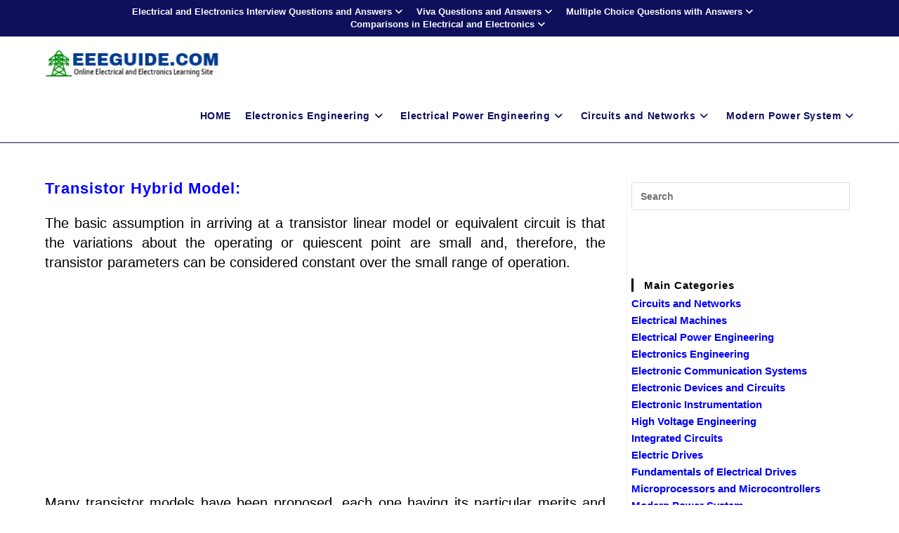

--- FILE ---
content_type: text/html; charset=utf-8
request_url: https://www.google.com/recaptcha/api2/aframe
body_size: 269
content:
<!DOCTYPE HTML><html><head><meta http-equiv="content-type" content="text/html; charset=UTF-8"></head><body><script nonce="PYzty5Wr6P8Qx5zbX1DD4w">/** Anti-fraud and anti-abuse applications only. See google.com/recaptcha */ try{var clients={'sodar':'https://pagead2.googlesyndication.com/pagead/sodar?'};window.addEventListener("message",function(a){try{if(a.source===window.parent){var b=JSON.parse(a.data);var c=clients[b['id']];if(c){var d=document.createElement('img');d.src=c+b['params']+'&rc='+(localStorage.getItem("rc::a")?sessionStorage.getItem("rc::b"):"");window.document.body.appendChild(d);sessionStorage.setItem("rc::e",parseInt(sessionStorage.getItem("rc::e")||0)+1);localStorage.setItem("rc::h",'1768807609308');}}}catch(b){}});window.parent.postMessage("_grecaptcha_ready", "*");}catch(b){}</script></body></html>

--- FILE ---
content_type: text/javascript;charset=UTF-8
request_url: https://whos.amung.us/pingjs/?k=4niy8siu88&t=Transistor%20Hybrid%20Model%20-%20EEEGUIDE.COM&c=c&x=https%3A%2F%2Fwww.eeeguide.com%2Ftransistor-hybrid-model%2F&y=&a=0&d=3.242&v=27&r=6752
body_size: -48
content:
WAU_r_c('21','4niy8siu88',0);

--- FILE ---
content_type: application/javascript
request_url: https://t.dtscout.com/pv/?_a=v&_h=eeeguide.com&_ss=6zryewrvxr&_pv=1&_ls=0&_u1=1&_u3=1&_cc=us&_pl=d&_cbid=26vp&_cb=_dtspv.c
body_size: -284
content:
try{_dtspv.c({"b":"chrome@131"},'26vp');}catch(e){}